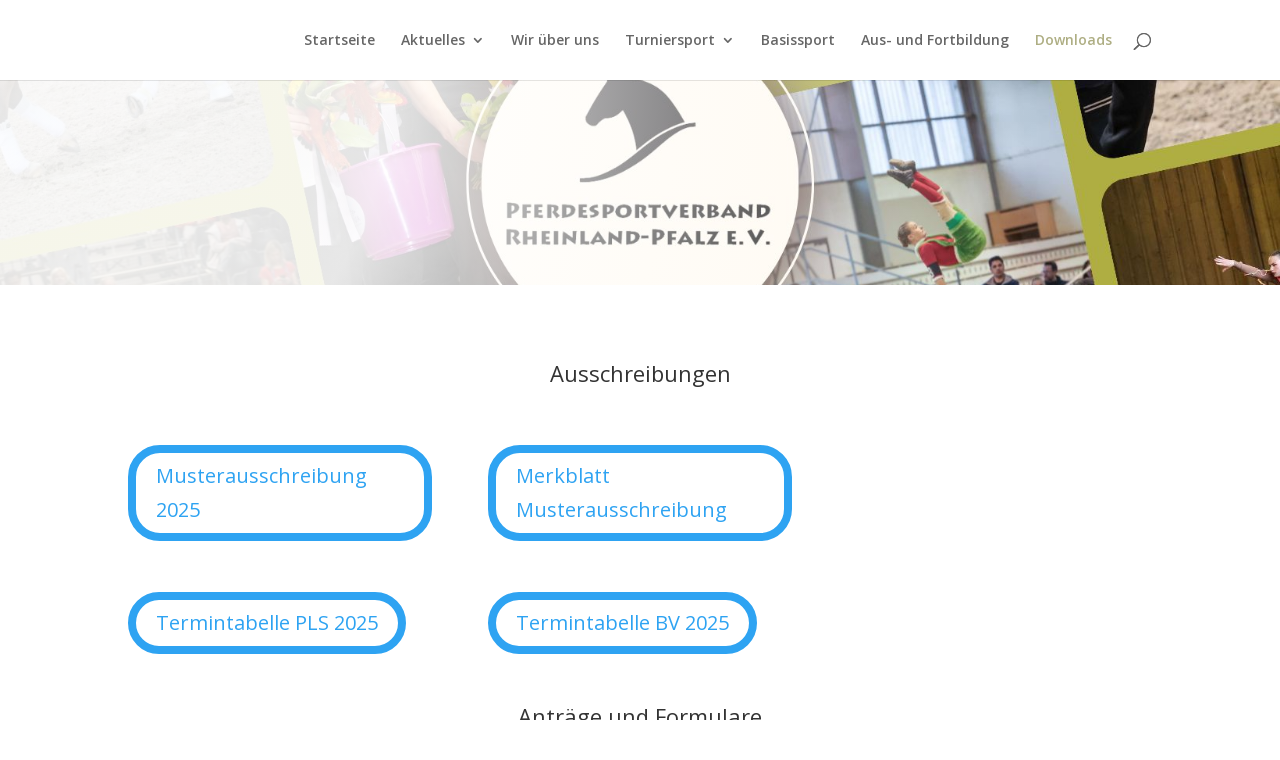

--- FILE ---
content_type: text/css
request_url: https://voltigieren-rlp.de/wp-content/et-cache/347/et-core-unified-deferred-347.min.css?ver=1763305660
body_size: 1740
content:
div.et_pb_section.et_pb_section_0{background-image:radial-gradient(circle at top left,rgba(255,255,255,0.89) 30%,rgba(255,255,255,0) 80%),url(https://voltigieren-rlp.de/wp-content/uploads/2024/04/Header-Voltigieren.jpg)!important}.et_pb_section_0.et_pb_section{padding-top:8vw;padding-bottom:8vw}.et_pb_button_0,.et_pb_button_0:after,.et_pb_button_1,.et_pb_button_1:after,.et_pb_button_2,.et_pb_button_2:after,.et_pb_button_3,.et_pb_button_3:after,.et_pb_button_4,.et_pb_button_4:after,.et_pb_button_5,.et_pb_button_5:after,.et_pb_button_6,.et_pb_button_6:after,.et_pb_button_7,.et_pb_button_7:after,.et_pb_button_8,.et_pb_button_8:after,.et_pb_button_9,.et_pb_button_9:after,.et_pb_button_10,.et_pb_button_10:after,.et_pb_button_11,.et_pb_button_11:after,.et_pb_button_12,.et_pb_button_12:after,.et_pb_button_13,.et_pb_button_13:after{transition:all 300ms ease 0ms}.et_pb_section_2.et_pb_section{padding-top:0px;padding-bottom:0px}.et_pb_row_11.et_pb_row{padding-top:48px!important;padding-right:100px!important;padding-bottom:27px!important;padding-left:100px!important;padding-top:48px;padding-right:100px;padding-bottom:27px;padding-left:100px}.et_pb_text_8{line-height:2em;font-size:16px;line-height:2em;margin-bottom:-19px!important;max-width:700px}.et_pb_text_8 h2{font-family:'Raleway',Helvetica,Arial,Lucida,sans-serif;font-weight:700;font-size:50px;line-height:1.2em}.et_pb_text_8 h6{font-family:'Raleway',Helvetica,Arial,Lucida,sans-serif;font-weight:700;text-transform:uppercase;font-size:16px;letter-spacing:5px;line-height:1.8em}.et_pb_text_8.et_pb_module{margin-left:auto!important;margin-right:auto!important}@media only screen and (max-width:980px){.et_pb_row_11.et_pb_row{padding-right:0px!important;padding-left:0px!important;padding-right:0px!important;padding-left:0px!important}.et_pb_text_8 h2{font-size:35px}}@media only screen and (max-width:767px){.et_pb_text_8 h2{font-size:25px}}